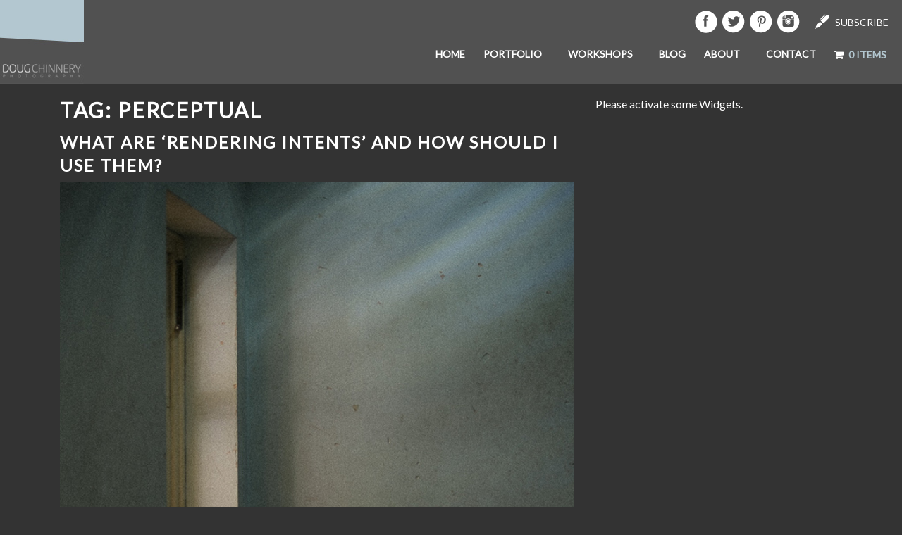

--- FILE ---
content_type: text/html; charset=UTF-8
request_url: http://www.dougchinnery.com/tag/perceptual/
body_size: 18266
content:
<!doctype html>

  <html class="no-js"  dir="ltr" lang="en-US" prefix="og: https://ogp.me/ns#">

	<head>
		<meta charset="utf-8">
		
		<!-- Force IE to use the latest rendering engine available -->
		<meta http-equiv="X-UA-Compatible" content="IE=edge">

		<!-- Mobile Meta -->
		<meta name="viewport" content="width=device-width, initial-scale=1.0">
		<meta class="foundation-mq">
		
		<!-- If Site Icon isn't set in customizer -->
		
		<link rel="pingback" href="http://www.dougchinnery.com/xmlrpc.php">
        <link href="https://fonts.googleapis.com/css?family=Lato" rel="stylesheet">

		<style type='text/css'>Default CSS Comment</style><title>perceptual | Doug Chinnery Photography</title>

		<!-- All in One SEO 4.9.3 - aioseo.com -->
	<meta name="robots" content="max-image-preview:large" />
	<link rel="canonical" href="http://www.dougchinnery.com/tag/perceptual/" />
	<meta name="generator" content="All in One SEO (AIOSEO) 4.9.3" />
		<script type="application/ld+json" class="aioseo-schema">
			{"@context":"https:\/\/schema.org","@graph":[{"@type":"BreadcrumbList","@id":"http:\/\/www.dougchinnery.com\/tag\/perceptual\/#breadcrumblist","itemListElement":[{"@type":"ListItem","@id":"http:\/\/www.dougchinnery.com#listItem","position":1,"name":"Home","item":"http:\/\/www.dougchinnery.com","nextItem":{"@type":"ListItem","@id":"http:\/\/www.dougchinnery.com\/tag\/perceptual\/#listItem","name":"perceptual"}},{"@type":"ListItem","@id":"http:\/\/www.dougchinnery.com\/tag\/perceptual\/#listItem","position":2,"name":"perceptual","previousItem":{"@type":"ListItem","@id":"http:\/\/www.dougchinnery.com#listItem","name":"Home"}}]},{"@type":"CollectionPage","@id":"http:\/\/www.dougchinnery.com\/tag\/perceptual\/#collectionpage","url":"http:\/\/www.dougchinnery.com\/tag\/perceptual\/","name":"perceptual | Doug Chinnery Photography","inLanguage":"en-US","isPartOf":{"@id":"http:\/\/www.dougchinnery.com\/#website"},"breadcrumb":{"@id":"http:\/\/www.dougchinnery.com\/tag\/perceptual\/#breadcrumblist"}},{"@type":"Organization","@id":"http:\/\/www.dougchinnery.com\/#organization","name":"Doug Chinnery Photographic Expressionism","description":"Doug Chinnery Photographic Expressionism, Writing & Printing","url":"http:\/\/www.dougchinnery.com\/","logo":{"@type":"ImageObject","url":"http:\/\/www.dougchinnery.com\/wp-content\/uploads\/2022\/10\/20110518-logo-main-twitter.jpg","@id":"http:\/\/www.dougchinnery.com\/tag\/perceptual\/#organizationLogo","width":112,"height":112},"image":{"@id":"http:\/\/www.dougchinnery.com\/tag\/perceptual\/#organizationLogo"},"sameAs":["https:\/\/www.facebook.com\/DougChinneryPhotographyWorkshops","https:\/\/www.twitter.com\/dougchinnery","https:\/\/instagram.com\/doug_chinnery","https:\/\/www.youtube.com\/channel\/UCDybfSpqjjyEWMdbGeAcEtQ","https:\/\/en.wikipedia.org\/wiki\/Doug_Chinnery"]},{"@type":"WebSite","@id":"http:\/\/www.dougchinnery.com\/#website","url":"http:\/\/www.dougchinnery.com\/","name":"Doug Chinnery Photography","description":"Doug Chinnery Photographic Expressionism, Writing & Printing","inLanguage":"en-US","publisher":{"@id":"http:\/\/www.dougchinnery.com\/#organization"}}]}
		</script>
		<!-- All in One SEO -->

<link rel='dns-prefetch' href='//www.dougchinnery.com' />
<link rel='dns-prefetch' href='//w.sharethis.com' />
<link rel="alternate" type="application/rss+xml" title="Doug Chinnery Photography &raquo; Feed" href="http://www.dougchinnery.com/feed/" />
<link rel="alternate" type="application/rss+xml" title="Doug Chinnery Photography &raquo; Comments Feed" href="http://www.dougchinnery.com/comments/feed/" />
<link rel="alternate" type="application/rss+xml" title="Doug Chinnery Photography &raquo; perceptual Tag Feed" href="http://www.dougchinnery.com/tag/perceptual/feed/" />
		<!-- This site uses the Google Analytics by MonsterInsights plugin v8.10.0 - Using Analytics tracking - https://www.monsterinsights.com/ -->
		<!-- Note: MonsterInsights is not currently configured on this site. The site owner needs to authenticate with Google Analytics in the MonsterInsights settings panel. -->
					<!-- No UA code set -->
				<!-- / Google Analytics by MonsterInsights -->
		<script type="text/javascript">
window._wpemojiSettings = {"baseUrl":"https:\/\/s.w.org\/images\/core\/emoji\/14.0.0\/72x72\/","ext":".png","svgUrl":"https:\/\/s.w.org\/images\/core\/emoji\/14.0.0\/svg\/","svgExt":".svg","source":{"concatemoji":"http:\/\/www.dougchinnery.com\/wp-includes\/js\/wp-emoji-release.min.js?ver=6.1.9"}};
/*! This file is auto-generated */
!function(e,a,t){var n,r,o,i=a.createElement("canvas"),p=i.getContext&&i.getContext("2d");function s(e,t){var a=String.fromCharCode,e=(p.clearRect(0,0,i.width,i.height),p.fillText(a.apply(this,e),0,0),i.toDataURL());return p.clearRect(0,0,i.width,i.height),p.fillText(a.apply(this,t),0,0),e===i.toDataURL()}function c(e){var t=a.createElement("script");t.src=e,t.defer=t.type="text/javascript",a.getElementsByTagName("head")[0].appendChild(t)}for(o=Array("flag","emoji"),t.supports={everything:!0,everythingExceptFlag:!0},r=0;r<o.length;r++)t.supports[o[r]]=function(e){if(p&&p.fillText)switch(p.textBaseline="top",p.font="600 32px Arial",e){case"flag":return s([127987,65039,8205,9895,65039],[127987,65039,8203,9895,65039])?!1:!s([55356,56826,55356,56819],[55356,56826,8203,55356,56819])&&!s([55356,57332,56128,56423,56128,56418,56128,56421,56128,56430,56128,56423,56128,56447],[55356,57332,8203,56128,56423,8203,56128,56418,8203,56128,56421,8203,56128,56430,8203,56128,56423,8203,56128,56447]);case"emoji":return!s([129777,127995,8205,129778,127999],[129777,127995,8203,129778,127999])}return!1}(o[r]),t.supports.everything=t.supports.everything&&t.supports[o[r]],"flag"!==o[r]&&(t.supports.everythingExceptFlag=t.supports.everythingExceptFlag&&t.supports[o[r]]);t.supports.everythingExceptFlag=t.supports.everythingExceptFlag&&!t.supports.flag,t.DOMReady=!1,t.readyCallback=function(){t.DOMReady=!0},t.supports.everything||(n=function(){t.readyCallback()},a.addEventListener?(a.addEventListener("DOMContentLoaded",n,!1),e.addEventListener("load",n,!1)):(e.attachEvent("onload",n),a.attachEvent("onreadystatechange",function(){"complete"===a.readyState&&t.readyCallback()})),(e=t.source||{}).concatemoji?c(e.concatemoji):e.wpemoji&&e.twemoji&&(c(e.twemoji),c(e.wpemoji)))}(window,document,window._wpemojiSettings);
</script>
<style type="text/css">
img.wp-smiley,
img.emoji {
	display: inline !important;
	border: none !important;
	box-shadow: none !important;
	height: 1em !important;
	width: 1em !important;
	margin: 0 0.07em !important;
	vertical-align: -0.1em !important;
	background: none !important;
	padding: 0 !important;
}
</style>
	<link rel='stylesheet' id='flick-css' href='http://www.dougchinnery.com/wp-content/plugins/mailchimp/assets/css/flick/flick.css?ver=1.6.1' type='text/css' media='all' />
<link rel='stylesheet' id='mailchimp_sf_main_css-css' href='http://www.dougchinnery.com/?mcsf_action=main_css&#038;ver=1.6.1' type='text/css' media='all' />
<link rel='stylesheet' id='srp-layout-stylesheet-css' href='http://www.dougchinnery.com/wp-content/plugins/special-recent-posts/css/layout.css?ver=6.1.9' type='text/css' media='all' />
<link rel='stylesheet' id='wp-block-library-css' href='http://www.dougchinnery.com/wp-includes/css/dist/block-library/style.min.css?ver=6.1.9' type='text/css' media='all' />
<link rel='stylesheet' id='aioseo/css/src/vue/standalone/blocks/table-of-contents/global.scss-css' href='http://www.dougchinnery.com/wp-content/plugins/all-in-one-seo-pack/dist/Lite/assets/css/table-of-contents/global.e90f6d47.css?ver=4.9.3' type='text/css' media='all' />
<link rel='stylesheet' id='wc-blocks-vendors-style-css' href='http://www.dougchinnery.com/wp-content/plugins/woocommerce/packages/woocommerce-blocks/build/wc-blocks-vendors-style.css?ver=8.3.3' type='text/css' media='all' />
<link rel='stylesheet' id='wc-blocks-style-css' href='http://www.dougchinnery.com/wp-content/plugins/woocommerce/packages/woocommerce-blocks/build/wc-blocks-style.css?ver=8.3.3' type='text/css' media='all' />
<link rel='stylesheet' id='edd-blocks-css' href='http://www.dougchinnery.com/wp-content/plugins/easy-digital-downloads/includes/blocks/assets/css/edd-blocks.css?ver=3.3.5.2' type='text/css' media='all' />
<link rel='stylesheet' id='wp-components-css' href='http://www.dougchinnery.com/wp-includes/css/dist/components/style.min.css?ver=6.1.9' type='text/css' media='all' />
<link rel='stylesheet' id='wp-block-editor-css' href='http://www.dougchinnery.com/wp-includes/css/dist/block-editor/style.min.css?ver=6.1.9' type='text/css' media='all' />
<link rel='stylesheet' id='wp-nux-css' href='http://www.dougchinnery.com/wp-includes/css/dist/nux/style.min.css?ver=6.1.9' type='text/css' media='all' />
<link rel='stylesheet' id='wp-reusable-blocks-css' href='http://www.dougchinnery.com/wp-includes/css/dist/reusable-blocks/style.min.css?ver=6.1.9' type='text/css' media='all' />
<link rel='stylesheet' id='wp-editor-css' href='http://www.dougchinnery.com/wp-includes/css/dist/editor/style.min.css?ver=6.1.9' type='text/css' media='all' />
<link rel='stylesheet' id='gumroad_block-cgb-style-css-css' href='http://www.dougchinnery.com/wp-content/plugins/gumroad/dist/blocks.style.build.css?ver=6.1.9' type='text/css' media='all' />
<link rel='stylesheet' id='classic-theme-styles-css' href='http://www.dougchinnery.com/wp-includes/css/classic-themes.min.css?ver=1' type='text/css' media='all' />
<style id='global-styles-inline-css' type='text/css'>
body{--wp--preset--color--black: #000000;--wp--preset--color--cyan-bluish-gray: #abb8c3;--wp--preset--color--white: #ffffff;--wp--preset--color--pale-pink: #f78da7;--wp--preset--color--vivid-red: #cf2e2e;--wp--preset--color--luminous-vivid-orange: #ff6900;--wp--preset--color--luminous-vivid-amber: #fcb900;--wp--preset--color--light-green-cyan: #7bdcb5;--wp--preset--color--vivid-green-cyan: #00d084;--wp--preset--color--pale-cyan-blue: #8ed1fc;--wp--preset--color--vivid-cyan-blue: #0693e3;--wp--preset--color--vivid-purple: #9b51e0;--wp--preset--gradient--vivid-cyan-blue-to-vivid-purple: linear-gradient(135deg,rgba(6,147,227,1) 0%,rgb(155,81,224) 100%);--wp--preset--gradient--light-green-cyan-to-vivid-green-cyan: linear-gradient(135deg,rgb(122,220,180) 0%,rgb(0,208,130) 100%);--wp--preset--gradient--luminous-vivid-amber-to-luminous-vivid-orange: linear-gradient(135deg,rgba(252,185,0,1) 0%,rgba(255,105,0,1) 100%);--wp--preset--gradient--luminous-vivid-orange-to-vivid-red: linear-gradient(135deg,rgba(255,105,0,1) 0%,rgb(207,46,46) 100%);--wp--preset--gradient--very-light-gray-to-cyan-bluish-gray: linear-gradient(135deg,rgb(238,238,238) 0%,rgb(169,184,195) 100%);--wp--preset--gradient--cool-to-warm-spectrum: linear-gradient(135deg,rgb(74,234,220) 0%,rgb(151,120,209) 20%,rgb(207,42,186) 40%,rgb(238,44,130) 60%,rgb(251,105,98) 80%,rgb(254,248,76) 100%);--wp--preset--gradient--blush-light-purple: linear-gradient(135deg,rgb(255,206,236) 0%,rgb(152,150,240) 100%);--wp--preset--gradient--blush-bordeaux: linear-gradient(135deg,rgb(254,205,165) 0%,rgb(254,45,45) 50%,rgb(107,0,62) 100%);--wp--preset--gradient--luminous-dusk: linear-gradient(135deg,rgb(255,203,112) 0%,rgb(199,81,192) 50%,rgb(65,88,208) 100%);--wp--preset--gradient--pale-ocean: linear-gradient(135deg,rgb(255,245,203) 0%,rgb(182,227,212) 50%,rgb(51,167,181) 100%);--wp--preset--gradient--electric-grass: linear-gradient(135deg,rgb(202,248,128) 0%,rgb(113,206,126) 100%);--wp--preset--gradient--midnight: linear-gradient(135deg,rgb(2,3,129) 0%,rgb(40,116,252) 100%);--wp--preset--duotone--dark-grayscale: url('#wp-duotone-dark-grayscale');--wp--preset--duotone--grayscale: url('#wp-duotone-grayscale');--wp--preset--duotone--purple-yellow: url('#wp-duotone-purple-yellow');--wp--preset--duotone--blue-red: url('#wp-duotone-blue-red');--wp--preset--duotone--midnight: url('#wp-duotone-midnight');--wp--preset--duotone--magenta-yellow: url('#wp-duotone-magenta-yellow');--wp--preset--duotone--purple-green: url('#wp-duotone-purple-green');--wp--preset--duotone--blue-orange: url('#wp-duotone-blue-orange');--wp--preset--font-size--small: 13px;--wp--preset--font-size--medium: 20px;--wp--preset--font-size--large: 36px;--wp--preset--font-size--x-large: 42px;}.has-black-color{color: var(--wp--preset--color--black) !important;}.has-cyan-bluish-gray-color{color: var(--wp--preset--color--cyan-bluish-gray) !important;}.has-white-color{color: var(--wp--preset--color--white) !important;}.has-pale-pink-color{color: var(--wp--preset--color--pale-pink) !important;}.has-vivid-red-color{color: var(--wp--preset--color--vivid-red) !important;}.has-luminous-vivid-orange-color{color: var(--wp--preset--color--luminous-vivid-orange) !important;}.has-luminous-vivid-amber-color{color: var(--wp--preset--color--luminous-vivid-amber) !important;}.has-light-green-cyan-color{color: var(--wp--preset--color--light-green-cyan) !important;}.has-vivid-green-cyan-color{color: var(--wp--preset--color--vivid-green-cyan) !important;}.has-pale-cyan-blue-color{color: var(--wp--preset--color--pale-cyan-blue) !important;}.has-vivid-cyan-blue-color{color: var(--wp--preset--color--vivid-cyan-blue) !important;}.has-vivid-purple-color{color: var(--wp--preset--color--vivid-purple) !important;}.has-black-background-color{background-color: var(--wp--preset--color--black) !important;}.has-cyan-bluish-gray-background-color{background-color: var(--wp--preset--color--cyan-bluish-gray) !important;}.has-white-background-color{background-color: var(--wp--preset--color--white) !important;}.has-pale-pink-background-color{background-color: var(--wp--preset--color--pale-pink) !important;}.has-vivid-red-background-color{background-color: var(--wp--preset--color--vivid-red) !important;}.has-luminous-vivid-orange-background-color{background-color: var(--wp--preset--color--luminous-vivid-orange) !important;}.has-luminous-vivid-amber-background-color{background-color: var(--wp--preset--color--luminous-vivid-amber) !important;}.has-light-green-cyan-background-color{background-color: var(--wp--preset--color--light-green-cyan) !important;}.has-vivid-green-cyan-background-color{background-color: var(--wp--preset--color--vivid-green-cyan) !important;}.has-pale-cyan-blue-background-color{background-color: var(--wp--preset--color--pale-cyan-blue) !important;}.has-vivid-cyan-blue-background-color{background-color: var(--wp--preset--color--vivid-cyan-blue) !important;}.has-vivid-purple-background-color{background-color: var(--wp--preset--color--vivid-purple) !important;}.has-black-border-color{border-color: var(--wp--preset--color--black) !important;}.has-cyan-bluish-gray-border-color{border-color: var(--wp--preset--color--cyan-bluish-gray) !important;}.has-white-border-color{border-color: var(--wp--preset--color--white) !important;}.has-pale-pink-border-color{border-color: var(--wp--preset--color--pale-pink) !important;}.has-vivid-red-border-color{border-color: var(--wp--preset--color--vivid-red) !important;}.has-luminous-vivid-orange-border-color{border-color: var(--wp--preset--color--luminous-vivid-orange) !important;}.has-luminous-vivid-amber-border-color{border-color: var(--wp--preset--color--luminous-vivid-amber) !important;}.has-light-green-cyan-border-color{border-color: var(--wp--preset--color--light-green-cyan) !important;}.has-vivid-green-cyan-border-color{border-color: var(--wp--preset--color--vivid-green-cyan) !important;}.has-pale-cyan-blue-border-color{border-color: var(--wp--preset--color--pale-cyan-blue) !important;}.has-vivid-cyan-blue-border-color{border-color: var(--wp--preset--color--vivid-cyan-blue) !important;}.has-vivid-purple-border-color{border-color: var(--wp--preset--color--vivid-purple) !important;}.has-vivid-cyan-blue-to-vivid-purple-gradient-background{background: var(--wp--preset--gradient--vivid-cyan-blue-to-vivid-purple) !important;}.has-light-green-cyan-to-vivid-green-cyan-gradient-background{background: var(--wp--preset--gradient--light-green-cyan-to-vivid-green-cyan) !important;}.has-luminous-vivid-amber-to-luminous-vivid-orange-gradient-background{background: var(--wp--preset--gradient--luminous-vivid-amber-to-luminous-vivid-orange) !important;}.has-luminous-vivid-orange-to-vivid-red-gradient-background{background: var(--wp--preset--gradient--luminous-vivid-orange-to-vivid-red) !important;}.has-very-light-gray-to-cyan-bluish-gray-gradient-background{background: var(--wp--preset--gradient--very-light-gray-to-cyan-bluish-gray) !important;}.has-cool-to-warm-spectrum-gradient-background{background: var(--wp--preset--gradient--cool-to-warm-spectrum) !important;}.has-blush-light-purple-gradient-background{background: var(--wp--preset--gradient--blush-light-purple) !important;}.has-blush-bordeaux-gradient-background{background: var(--wp--preset--gradient--blush-bordeaux) !important;}.has-luminous-dusk-gradient-background{background: var(--wp--preset--gradient--luminous-dusk) !important;}.has-pale-ocean-gradient-background{background: var(--wp--preset--gradient--pale-ocean) !important;}.has-electric-grass-gradient-background{background: var(--wp--preset--gradient--electric-grass) !important;}.has-midnight-gradient-background{background: var(--wp--preset--gradient--midnight) !important;}.has-small-font-size{font-size: var(--wp--preset--font-size--small) !important;}.has-medium-font-size{font-size: var(--wp--preset--font-size--medium) !important;}.has-large-font-size{font-size: var(--wp--preset--font-size--large) !important;}.has-x-large-font-size{font-size: var(--wp--preset--font-size--x-large) !important;}
.wp-block-navigation a:where(:not(.wp-element-button)){color: inherit;}
:where(.wp-block-columns.is-layout-flex){gap: 2em;}
.wp-block-pullquote{font-size: 1.5em;line-height: 1.6;}
</style>
<link rel='stylesheet' id='cptch_stylesheet-css' href='http://www.dougchinnery.com/wp-content/plugins/captcha/css/front_end_style.css?ver=6.1.9' type='text/css' media='all' />
<link rel='stylesheet' id='dashicons-css' href='http://www.dougchinnery.com/wp-includes/css/dashicons.min.css?ver=6.1.9' type='text/css' media='all' />
<link rel='stylesheet' id='cptch_desktop_style-css' href='http://www.dougchinnery.com/wp-content/plugins/captcha/css/desktop_style.css?ver=6.1.9' type='text/css' media='all' />
<link rel='stylesheet' id='contact-form-7-css' href='http://www.dougchinnery.com/wp-content/plugins/contact-form-7/includes/css/styles.css?ver=5.7.7' type='text/css' media='all' />
<link rel='stylesheet' id='wpmenucart-icons-css' href='http://www.dougchinnery.com/wp-content/plugins/woocommerce-menu-bar-cart/assets/css/wpmenucart-icons.min.css?ver=2.14.12' type='text/css' media='all' />
<style id='wpmenucart-icons-inline-css' type='text/css'>
@font-face{font-family:WPMenuCart;src:url(http://www.dougchinnery.com/wp-content/plugins/woocommerce-menu-bar-cart/assets/fonts/WPMenuCart.eot);src:url(http://www.dougchinnery.com/wp-content/plugins/woocommerce-menu-bar-cart/assets/fonts/WPMenuCart.eot?#iefix) format('embedded-opentype'),url(http://www.dougchinnery.com/wp-content/plugins/woocommerce-menu-bar-cart/assets/fonts/WPMenuCart.woff2) format('woff2'),url(http://www.dougchinnery.com/wp-content/plugins/woocommerce-menu-bar-cart/assets/fonts/WPMenuCart.woff) format('woff'),url(http://www.dougchinnery.com/wp-content/plugins/woocommerce-menu-bar-cart/assets/fonts/WPMenuCart.ttf) format('truetype'),url(http://www.dougchinnery.com/wp-content/plugins/woocommerce-menu-bar-cart/assets/fonts/WPMenuCart.svg#WPMenuCart) format('svg');font-weight:400;font-style:normal;font-display:swap}
</style>
<link rel='stylesheet' id='wpmenucart-css' href='http://www.dougchinnery.com/wp-content/plugins/woocommerce-menu-bar-cart/assets/css/wpmenucart-main.min.css?ver=2.14.12' type='text/css' media='all' />
<link rel='stylesheet' id='woocommerce-layout-css' href='http://www.dougchinnery.com/wp-content/plugins/woocommerce/assets/css/woocommerce-layout.css?ver=6.9.4' type='text/css' media='all' />
<link rel='stylesheet' id='woocommerce-smallscreen-css' href='http://www.dougchinnery.com/wp-content/plugins/woocommerce/assets/css/woocommerce-smallscreen.css?ver=6.9.4' type='text/css' media='only screen and (max-width: 768px)' />
<link rel='stylesheet' id='woocommerce-general-css' href='http://www.dougchinnery.com/wp-content/plugins/woocommerce/assets/css/woocommerce.css?ver=6.9.4' type='text/css' media='all' />
<style id='woocommerce-inline-inline-css' type='text/css'>
.woocommerce form .form-row .required { visibility: visible; }
</style>
<link rel='stylesheet' id='edd-styles-css' href='http://www.dougchinnery.com/wp-content/plugins/easy-digital-downloads/assets/css/edd.min.css?ver=3.3.5.2' type='text/css' media='all' />
<link rel='stylesheet' id='motion-ui-css-css' href='http://www.dougchinnery.com/wp-content/themes/JointsWP-CSS-master/vendor/motion-ui/dist/motion-ui.min.css?ver=6.1.9' type='text/css' media='all' />
<link rel='stylesheet' id='foundation-css-css' href='http://www.dougchinnery.com/wp-content/themes/JointsWP-CSS-master/vendor/foundation-sites/dist/css/foundation.min.css?ver=6.1.9' type='text/css' media='all' />
<link rel='stylesheet' id='site-css-css' href='http://www.dougchinnery.com/wp-content/themes/JointsWP-CSS-master/assets/css/style.css?ver=6.1.9' type='text/css' media='all' />
<!--n2css--><!--n2js--><script type='text/javascript' src='http://www.dougchinnery.com/wp-includes/js/jquery/jquery.min.js?ver=3.6.1' id='jquery-core-js'></script>
<script type='text/javascript' src='http://www.dougchinnery.com/wp-includes/js/jquery/jquery-migrate.min.js?ver=3.3.2' id='jquery-migrate-js'></script>
<script id='st_insights_js' type='text/javascript' src='http://w.sharethis.com/button/st_insights.js?publisher=4d48b7c5-0ae3-43d4-bfbe-3ff8c17a8ae6&#038;product=simpleshare&#038;ver=8.5.3' id='ssba-sharethis-js'></script>
<link rel="https://api.w.org/" href="http://www.dougchinnery.com/wp-json/" /><link rel="alternate" type="application/json" href="http://www.dougchinnery.com/wp-json/wp/v2/tags/505" /><script type="text/javascript">
	jQuery(function($) {
		$('.date-pick').each(function() {
			var format = $(this).data('format') || 'mm/dd/yyyy';
			format = format.replace(/yyyy/i, 'yy');
			$(this).datepicker({
				autoFocusNextInput: true,
				constrainInput: false,
				changeMonth: true,
				changeYear: true,
				beforeShow: function(input, inst) { $('#ui-datepicker-div').addClass('show'); },
				dateFormat: format.toLowerCase(),
			});
		});
		d = new Date();
		$('.birthdate-pick').each(function() {
			var format = $(this).data('format') || 'mm/dd';
			format = format.replace(/yyyy/i, 'yy');
			$(this).datepicker({
				autoFocusNextInput: true,
				constrainInput: false,
				changeMonth: true,
				changeYear: false,
				minDate: new Date(d.getFullYear(), 1-1, 1),
				maxDate: new Date(d.getFullYear(), 12-1, 31),
				beforeShow: function(input, inst) { $('#ui-datepicker-div').removeClass('show'); },
				dateFormat: format.toLowerCase(),
			});

		});

	});
</script>
<script type="text/javascript">
(function(url){
	if(/(?:Chrome\/26\.0\.1410\.63 Safari\/537\.31|WordfenceTestMonBot)/.test(navigator.userAgent)){ return; }
	var addEvent = function(evt, handler) {
		if (window.addEventListener) {
			document.addEventListener(evt, handler, false);
		} else if (window.attachEvent) {
			document.attachEvent('on' + evt, handler);
		}
	};
	var removeEvent = function(evt, handler) {
		if (window.removeEventListener) {
			document.removeEventListener(evt, handler, false);
		} else if (window.detachEvent) {
			document.detachEvent('on' + evt, handler);
		}
	};
	var evts = 'contextmenu dblclick drag dragend dragenter dragleave dragover dragstart drop keydown keypress keyup mousedown mousemove mouseout mouseover mouseup mousewheel scroll'.split(' ');
	var logHuman = function() {
		if (window.wfLogHumanRan) { return; }
		window.wfLogHumanRan = true;
		var wfscr = document.createElement('script');
		wfscr.type = 'text/javascript';
		wfscr.async = true;
		wfscr.src = url + '&r=' + Math.random();
		(document.getElementsByTagName('head')[0]||document.getElementsByTagName('body')[0]).appendChild(wfscr);
		for (var i = 0; i < evts.length; i++) {
			removeEvent(evts[i], logHuman);
		}
	};
	for (var i = 0; i < evts.length; i++) {
		addEvent(evts[i], logHuman);
	}
})('//www.dougchinnery.com/?wordfence_lh=1&hid=36C9B40D8627EF05001DA2C94E8A5794');
</script><meta name="generator" content="Easy Digital Downloads v3.3.5.2" />
	<noscript><style>.woocommerce-product-gallery{ opacity: 1 !important; }</style></noscript>
	<link rel="icon" href="http://www.dougchinnery.com/wp-content/uploads/2017/03/doug_chinnery_logo_512x512-38x38.jpg" sizes="32x32" />
<link rel="icon" href="http://www.dougchinnery.com/wp-content/uploads/2017/03/doug_chinnery_logo_512x512-215x215.jpg" sizes="192x192" />
<link rel="apple-touch-icon" href="http://www.dougchinnery.com/wp-content/uploads/2017/03/doug_chinnery_logo_512x512-215x215.jpg" />
<meta name="msapplication-TileImage" content="http://www.dougchinnery.com/wp-content/uploads/2017/03/doug_chinnery_logo_512x512-300x300.jpg" />

		<!-- Drop Google Analytics here -->
		<!-- end analytics -->
        <script src="http://www.dougchinnery.com/wp-content/themes/JointsWP-CSS-master/assets/js/classie.js"></script>
<script>
    function init() {
        window.addEventListener('scroll', function(e){
            var distanceY = window.pageYOffset || document.documentElement.scrollTop,
                shrinkOn = 300,
                header = document.querySelector("header");
            if (distanceY > shrinkOn) {
                classie.add(header,"smaller");
            } else {
                if (classie.has(header,"smaller")) {
                    classie.remove(header,"smaller");
                }
            }
        });
    }
    window.onload = init();
</script>
<script src='https://www.google.com/recaptcha/api.js'></script>
	</head>
	
	<!-- Uncomment this line if using the Off-Canvas Menu --> 
		
	<body class="archive tag tag-perceptual tag-505 theme-JointsWP-CSS-master woocommerce-no-js edd-js-none">

		<div class="off-canvas-wrapper">
							
			<div class="off-canvas position-right" id="off-canvas" data-off-canvas>
	<ul id="menu-main-menu" class="vertical menu" data-accordion-menu><li id="menu-item-6203" class="menu-item menu-item-type-post_type menu-item-object-page menu-item-home menu-item-6203"><a href="http://www.dougchinnery.com/">Home</a></li>
<li id="menu-item-6204" class="menu-item menu-item-type-post_type menu-item-object-page menu-item-has-children menu-item-6204"><a href="http://www.dougchinnery.com/galleries/">Portfolio</a>
<ul class="vertical menu">
	<li id="menu-item-12880" class="menu-item menu-item-type-post_type menu-item-object-page menu-item-12880"><a href="http://www.dougchinnery.com/postcards/">Postcards</a></li>
	<li id="menu-item-12895" class="menu-item menu-item-type-post_type menu-item-object-page menu-item-12895"><a href="http://www.dougchinnery.com/galleries/dark-ocean/">Dark Ocean</a></li>
	<li id="menu-item-12910" class="menu-item menu-item-type-post_type menu-item-object-page menu-item-12910"><a href="http://www.dougchinnery.com/galleries/elemental-etchings/">Elemental Etchings</a></li>
	<li id="menu-item-12786" class="menu-item menu-item-type-post_type menu-item-object-page menu-item-12786"><a href="http://www.dougchinnery.com/galleries/travels-in-india/">Travels in India</a></li>
	<li id="menu-item-12819" class="menu-item menu-item-type-post_type menu-item-object-page menu-item-12819"><a href="http://www.dougchinnery.com/galleries/a-window-facing-west/">A Window Facing West</a></li>
	<li id="menu-item-12736" class="menu-item menu-item-type-post_type menu-item-object-page menu-item-12736"><a href="http://www.dougchinnery.com/galleries/images-of-elsewhere/">Images of Elsewhere</a></li>
	<li id="menu-item-12596" class="menu-item menu-item-type-post_type menu-item-object-page menu-item-12596"><a href="http://www.dougchinnery.com/galleries/fenland-2/">Fenland</a></li>
	<li id="menu-item-12684" class="menu-item menu-item-type-post_type menu-item-object-page menu-item-12684"><a href="http://www.dougchinnery.com/galleries/walking-through-many-lives/">Walking Through Many Lives</a></li>
	<li id="menu-item-12638" class="menu-item menu-item-type-post_type menu-item-object-page menu-item-12638"><a href="http://www.dougchinnery.com/galleries/halcyon-sighs/">Halcyon Sighs</a></li>
	<li id="menu-item-12625" class="menu-item menu-item-type-post_type menu-item-object-page menu-item-12625"><a href="http://www.dougchinnery.com/galleries/edgelands/">Edgelands</a></li>
	<li id="menu-item-12648" class="menu-item menu-item-type-post_type menu-item-object-page menu-item-12648"><a href="http://www.dougchinnery.com/galleries/shoreline-songs/">Shoreline Songs</a></li>
	<li id="menu-item-12264" class="menu-item menu-item-type-post_type menu-item-object-page menu-item-12264"><a href="http://www.dougchinnery.com/galleries/dreams-of-tuscany/">Dreams of Tuscany</a></li>
	<li id="menu-item-12849" class="menu-item menu-item-type-post_type menu-item-object-page menu-item-12849"><a href="http://www.dougchinnery.com/galleries/shinrin-yoku/">Shinrin Yoku</a></li>
	<li id="menu-item-12861" class="menu-item menu-item-type-post_type menu-item-object-page menu-item-12861"><a href="http://www.dougchinnery.com/galleries/quiet-horizons/">Quiet Horizons</a></li>
	<li id="menu-item-12228" class="menu-item menu-item-type-post_type menu-item-object-page menu-item-12228"><a href="http://www.dougchinnery.com/galleries/tales-of-winter/">Tales of Winter</a></li>
	<li id="menu-item-12341" class="menu-item menu-item-type-post_type menu-item-object-page menu-item-12341"><a href="http://www.dougchinnery.com/galleries/sketches-unbegun/">Sketches Unbegun</a></li>
</ul>
</li>
<li id="menu-item-6205" class="menu-item menu-item-type-post_type menu-item-object-page menu-item-has-children menu-item-6205"><a href="http://www.dougchinnery.com/workshops/">Workshops</a>
<ul class="vertical menu">
	<li id="menu-item-8441" class="menu-item menu-item-type-post_type menu-item-object-page menu-item-8441"><a href="http://www.dougchinnery.com/workshops/">Workshop Listing</a></li>
	<li id="menu-item-6226" class="menu-item menu-item-type-post_type menu-item-object-page menu-item-6226"><a href="http://www.dougchinnery.com/workshops/one-to-ones/">One-to-One’s</a></li>
	<li id="menu-item-7120" class="menu-item menu-item-type-post_type menu-item-object-page menu-item-7120"><a href="http://www.dougchinnery.com/workshops/testimonials/">Testimonials</a></li>
	<li id="menu-item-6237" class="menu-item menu-item-type-post_type menu-item-object-page menu-item-has-children menu-item-6237"><a href="http://www.dougchinnery.com/workshops/terms-conditions/">Terms &#038; Conditions</a>
	<ul class="vertical menu">
		<li id="menu-item-6238" class="menu-item menu-item-type-post_type menu-item-object-page menu-item-6238"><a href="http://www.dougchinnery.com/workshops/privacy-policy-legal-disclaimer/">Privacy Policy &#038; Legal Disclaimer</a></li>
	</ul>
</li>
</ul>
</li>
<li id="menu-item-6206" class="menu-item menu-item-type-post_type menu-item-object-page current_page_parent menu-item-6206"><a href="http://www.dougchinnery.com/blog/">Blog</a></li>
<li id="menu-item-6207" class="menu-item menu-item-type-post_type menu-item-object-page menu-item-has-children menu-item-6207"><a href="http://www.dougchinnery.com/about/">About</a>
<ul class="vertical menu">
	<li id="menu-item-6242" class="menu-item menu-item-type-post_type menu-item-object-page menu-item-6242"><a href="http://www.dougchinnery.com/about/inspiration/">Inspiration</a></li>
	<li id="menu-item-6243" class="menu-item menu-item-type-post_type menu-item-object-page menu-item-6243"><a href="http://www.dougchinnery.com/about/environmental-policy/">Environmental Policy</a></li>
	<li id="menu-item-10171" class="menu-item menu-item-type-post_type menu-item-object-page menu-item-10171"><a href="http://www.dougchinnery.com/about/privacy-policy/">Privacy Policy</a></li>
	<li id="menu-item-6244" class="menu-item menu-item-type-post_type menu-item-object-page menu-item-6244"><a href="http://www.dougchinnery.com/about/copyright/">Copyright</a></li>
</ul>
</li>
<li id="menu-item-7607" class="menu-item menu-item-type-post_type menu-item-object-page menu-item-7607"><a href="http://www.dougchinnery.com/contact/">Contact</a></li>
<li class="menu-item menu-item-type-post_type menu-item-object-page wpmenucartli wpmenucart-display-standard menu-item" id="wpmenucartli"><a class="wpmenucart-contents empty-wpmenucart-visible" href="http://www.dougchinnery.com" title="Start shopping"><i class="wpmenucart-icon-shopping-cart-0" role="img" aria-label="Cart"></i><span class="cartcontents">0 items</span></a></li></ul></div>			
			<div class="off-canvas-content" data-off-canvas-content>
				
				<header class="header" role="banner">
                <h1 id="logo"><img src="http://www.dougchinnery.com/wp-content/themes/JointsWP-CSS-master/assets/images/doug_chinnery_logo_nav.jpg" />
        </h1>
                <div class="social"><a href="https://www.facebook.com/DougChinneryPhotographyWorkshops/" target="_blank" class="facebook"></a><a href="https://twitter.com/dougchinnery?lang=en" target="_blank" class="twitter"></a><a href="https://uk.pinterest.com/dougchinnery/" target="_blank" class="pinterest"></a><a href="https://www.instagram.com/doug_chinnery/" target="_blank" class="instagram"></a><a href="http://www.dougchinnery.com/about/#subscribe" class="subscribe"> SUBSCRIBE</a><!--<a href="#" class="cart_hdr"></a>--></div>
						
					 <!-- This navs will be applied to the topbar, above all content 
						  To see additional nav styles, visit the /parts directory -->
					 <!-- By default, this menu will use off-canvas for small
	 and a topbar for medium-up -->

<div class="top-bar" id="top-bar-menu">
	<div class="top-bar-left float-left">
		<ul class="menu">
			<li><a href="http://www.dougchinnery.com">Doug Chinnery Photography</a></li>
		</ul>
	</div>
	<div class="top-bar-right show-for-medium">
		<ul id="menu-main-menu-1" class="vertical medium-horizontal menu" data-responsive-menu="accordion medium-dropdown"  data-close-on-click-inside="false"><li class="menu-item menu-item-type-post_type menu-item-object-page menu-item-home menu-item-6203"><a href="http://www.dougchinnery.com/">Home</a></li>
<li class="menu-item menu-item-type-post_type menu-item-object-page menu-item-has-children menu-item-6204"><a href="http://www.dougchinnery.com/galleries/">Portfolio</a>
<ul class="menu">
	<li class="menu-item menu-item-type-post_type menu-item-object-page menu-item-12880"><a href="http://www.dougchinnery.com/postcards/">Postcards</a></li>
	<li class="menu-item menu-item-type-post_type menu-item-object-page menu-item-12895"><a href="http://www.dougchinnery.com/galleries/dark-ocean/">Dark Ocean</a></li>
	<li class="menu-item menu-item-type-post_type menu-item-object-page menu-item-12910"><a href="http://www.dougchinnery.com/galleries/elemental-etchings/">Elemental Etchings</a></li>
	<li class="menu-item menu-item-type-post_type menu-item-object-page menu-item-12786"><a href="http://www.dougchinnery.com/galleries/travels-in-india/">Travels in India</a></li>
	<li class="menu-item menu-item-type-post_type menu-item-object-page menu-item-12819"><a href="http://www.dougchinnery.com/galleries/a-window-facing-west/">A Window Facing West</a></li>
	<li class="menu-item menu-item-type-post_type menu-item-object-page menu-item-12736"><a href="http://www.dougchinnery.com/galleries/images-of-elsewhere/">Images of Elsewhere</a></li>
	<li class="menu-item menu-item-type-post_type menu-item-object-page menu-item-12596"><a href="http://www.dougchinnery.com/galleries/fenland-2/">Fenland</a></li>
	<li class="menu-item menu-item-type-post_type menu-item-object-page menu-item-12684"><a href="http://www.dougchinnery.com/galleries/walking-through-many-lives/">Walking Through Many Lives</a></li>
	<li class="menu-item menu-item-type-post_type menu-item-object-page menu-item-12638"><a href="http://www.dougchinnery.com/galleries/halcyon-sighs/">Halcyon Sighs</a></li>
	<li class="menu-item menu-item-type-post_type menu-item-object-page menu-item-12625"><a href="http://www.dougchinnery.com/galleries/edgelands/">Edgelands</a></li>
	<li class="menu-item menu-item-type-post_type menu-item-object-page menu-item-12648"><a href="http://www.dougchinnery.com/galleries/shoreline-songs/">Shoreline Songs</a></li>
	<li class="menu-item menu-item-type-post_type menu-item-object-page menu-item-12264"><a href="http://www.dougchinnery.com/galleries/dreams-of-tuscany/">Dreams of Tuscany</a></li>
	<li class="menu-item menu-item-type-post_type menu-item-object-page menu-item-12849"><a href="http://www.dougchinnery.com/galleries/shinrin-yoku/">Shinrin Yoku</a></li>
	<li class="menu-item menu-item-type-post_type menu-item-object-page menu-item-12861"><a href="http://www.dougchinnery.com/galleries/quiet-horizons/">Quiet Horizons</a></li>
	<li class="menu-item menu-item-type-post_type menu-item-object-page menu-item-12228"><a href="http://www.dougchinnery.com/galleries/tales-of-winter/">Tales of Winter</a></li>
	<li class="menu-item menu-item-type-post_type menu-item-object-page menu-item-12341"><a href="http://www.dougchinnery.com/galleries/sketches-unbegun/">Sketches Unbegun</a></li>
</ul>
</li>
<li class="menu-item menu-item-type-post_type menu-item-object-page menu-item-has-children menu-item-6205"><a href="http://www.dougchinnery.com/workshops/">Workshops</a>
<ul class="menu">
	<li class="menu-item menu-item-type-post_type menu-item-object-page menu-item-8441"><a href="http://www.dougchinnery.com/workshops/">Workshop Listing</a></li>
	<li class="menu-item menu-item-type-post_type menu-item-object-page menu-item-6226"><a href="http://www.dougchinnery.com/workshops/one-to-ones/">One-to-One’s</a></li>
	<li class="menu-item menu-item-type-post_type menu-item-object-page menu-item-7120"><a href="http://www.dougchinnery.com/workshops/testimonials/">Testimonials</a></li>
	<li class="menu-item menu-item-type-post_type menu-item-object-page menu-item-has-children menu-item-6237"><a href="http://www.dougchinnery.com/workshops/terms-conditions/">Terms &#038; Conditions</a>
	<ul class="menu">
		<li class="menu-item menu-item-type-post_type menu-item-object-page menu-item-6238"><a href="http://www.dougchinnery.com/workshops/privacy-policy-legal-disclaimer/">Privacy Policy &#038; Legal Disclaimer</a></li>
	</ul>
</li>
</ul>
</li>
<li class="menu-item menu-item-type-post_type menu-item-object-page current_page_parent menu-item-6206"><a href="http://www.dougchinnery.com/blog/">Blog</a></li>
<li class="menu-item menu-item-type-post_type menu-item-object-page menu-item-has-children menu-item-6207"><a href="http://www.dougchinnery.com/about/">About</a>
<ul class="menu">
	<li class="menu-item menu-item-type-post_type menu-item-object-page menu-item-6242"><a href="http://www.dougchinnery.com/about/inspiration/">Inspiration</a></li>
	<li class="menu-item menu-item-type-post_type menu-item-object-page menu-item-6243"><a href="http://www.dougchinnery.com/about/environmental-policy/">Environmental Policy</a></li>
	<li class="menu-item menu-item-type-post_type menu-item-object-page menu-item-10171"><a href="http://www.dougchinnery.com/about/privacy-policy/">Privacy Policy</a></li>
	<li class="menu-item menu-item-type-post_type menu-item-object-page menu-item-6244"><a href="http://www.dougchinnery.com/about/copyright/">Copyright</a></li>
</ul>
</li>
<li class="menu-item menu-item-type-post_type menu-item-object-page menu-item-7607"><a href="http://www.dougchinnery.com/contact/">Contact</a></li>
<li class="menu-item menu-item-type-post_type menu-item-object-page wpmenucartli wpmenucart-display-standard menu-item" id="wpmenucartli"><a class="wpmenucart-contents empty-wpmenucart-visible" href="http://www.dougchinnery.com" title="Start shopping"><i class="wpmenucart-icon-shopping-cart-0" role="img" aria-label="Cart"></i><span class="cartcontents">0 items</span></a></li></ul>	
	</div>
	<div class="top-bar-right float-right show-for-small-only">
    <ul class="menu">
			<!-- <li><button class="menu-icon" type="button" data-toggle="off-canvas"></button></li> -->
			<li><a data-toggle="off-canvas">Menu</a></li>
		</ul>
	</div>
</div>	 	
				</header> <!-- end .header -->			
	<div id="content">
	
		<div id="inner-content" class="row">
		
		    <main id="main" class="large-8 medium-8 columns" role="main">
			    
		    	<header>
		    		<h1 class="page-title">Tag: <span>perceptual</span></h1>
							    	</header>
		
		    				 
					<!-- To see additional archive styles, visit the /parts directory -->
					<article id="post-5680" class="post-5680 post type-post status-publish format-standard has-post-thumbnail hentry category-photography-tips category-software-tips tag-adobe-rgb tag-chinnery tag-colormetric tag-gamut tag-icc tag-lightroom tag-perceptual tag-photographs tag-photoshop tag-print tag-profiles tag-prophoto-rgb tag-relative tag-rendering-intent tag-srgb" role="article">					
	<header class="article-header">
		<h2><a href="http://www.dougchinnery.com/what-are-rendering-intents-and-how-should-i-use-them/" rel="bookmark" title="What Are &#8216;Rendering Intents&#8217; and How Should I Use Them?">What Are &#8216;Rendering Intents&#8217; and How Should I Use Them?</a></h2>
		<p class="byline">
	Posted on August 13, 2014 by <a href="http://www.dougchinnery.com/author/dougchinnery/" title="Posts by dougchinnery" rel="author">dougchinnery</a>  - <a href="http://www.dougchinnery.com/category/photography-tips/" rel="category tag">Photography Tips</a>, <a href="http://www.dougchinnery.com/category/software-tips/" rel="category tag">Software Tips</a></p>		</header> <!-- end article header -->
					
	<section class="entry-content" itemprop="articleBody">
		<a href="http://www.dougchinnery.com/what-are-rendering-intents-and-how-should-i-use-them/"><img width="800" height="600" src="http://www.dougchinnery.com/wp-content/uploads/2014/08/rendering_thumb.jpg" class="attachment-full size-full wp-post-image" alt="Rendering Intents" decoding="async" srcset="http://www.dougchinnery.com/wp-content/uploads/2014/08/rendering_thumb.jpg 800w, http://www.dougchinnery.com/wp-content/uploads/2014/08/rendering_thumb-600x450.jpg 600w, http://www.dougchinnery.com/wp-content/uploads/2014/08/rendering_thumb-300x225.jpg 300w, http://www.dougchinnery.com/wp-content/uploads/2014/08/rendering_thumb-768x576.jpg 768w" sizes="(max-width: 800px) 100vw, 800px" /></a>
		<p><a href="http://www.dougchinnery.com/wp-content/uploads/2014/08/20140802-_DSF9224.jpg"><img decoding="async" loading="lazy" src="http://www.dougchinnery.com/wp-content/uploads/2014/08/20140802-_DSF9224.jpg" alt="" title="20140802-_DSF9224" width="600" height="750" class="aligncenter size-full wp-image-5681" srcset="http://www.dougchinnery.com/wp-content/uploads/2014/08/20140802-_DSF9224.jpg 600w, http://www.dougchinnery.com/wp-content/uploads/2014/08/20140802-_DSF9224-240x300.jpg 240w, http://www.dougchinnery.com/wp-content/uploads/2014/08/20140802-_DSF9224-118x148.jpg 118w, http://www.dougchinnery.com/wp-content/uploads/2014/08/20140802-_DSF9224-24x31.jpg 24w, http://www.dougchinnery.com/wp-content/uploads/2014/08/20140802-_DSF9224-30x38.jpg 30w, http://www.dougchinnery.com/wp-content/uploads/2014/08/20140802-_DSF9224-172x215.jpg 172w" sizes="(max-width: 600px) 100vw, 600px" /></a></p>
<p>I don&#8217;t know about you, but I love to print my favourite images. It seems such a shame that so many images today lie unseen on hard drives, when really an image is not fully realised until it is printed. There is just something about holding a well made print in the hand which brings out the full beauty of an image.</p>
<p>For many, though, printing is a bit of a dark art and there is much confusion about ICC profiles, paper profiles, gamuts and such like that can be daunting. One area that seems to cause confusion and is not well understood by many is &#8216;rendering intents&#8217;.</p>
<p>Before I begin, a disclaimer. I am not a colour scientist, not do I claim to be a world expert on colour management. My understanding is based on my own learning. I am sure there may well be much more to what I explain below and so if you are an expert, please feel free to add some comments below the post to add to (or correct) what I have said. I am keen to learn!</p>
<p>Rendering intents is a system built into ICC profiles that we see in print dialogues and we are asked to make a decision about which one to use. There are four main rendering intents and, in reality, only two are of real interest to us as photographers. </p>
<p>The usual advice we are given is to &#8216;try both and see which you prefer&#8217; (I have even said this myself), but it is not really a very satisfactory way of working. Much better to understand what they are and what they do, then we can make a well informed decision and understand what effect they will have on the results.</p>
<p>Firstly, its important to say, we are dealing with the fine tuning of colour management here. Often you can print an image using both of the main rendering intents and it is hard for us to see any difference between them. At other times, though, it can make a huge difference to how our final print will look.</p>
<p>So what are they? As I mentioned, they are built in to ICC profiles. These profiles are the way different devices (cameras, computers and printers for example) communicate the colour (Hue, saturation and luminance) of each pixel an image to each other in an effort to maintain colour consistency. </p>
<p>Rendering intents are there for those situations when we have pixels of certain colours in our image which go beyond the capabilities of the ICC colour space we are working in. Briefly, colour spaces are, for example, sRGB or Adobe RGB, and each space is used for a different purpose. sRGB is the space used for monitors and &#8216;the internet&#8217;, for example, it is a smaller colour space than Adobe RGB, capable of displaying far fewer shades of colour. The range of colours a profile can display is galled its &#8216;Gamut&#8217;.</p>
<p>So situations arise where, if your image has a wide range of colours which exceeds those of the colour space you are printing in or exporting to (say, to upload an image to your website) then the profile needs a &#8216;map&#8217;. This map tells it what colours to swap the colours it can&#8217;t reproduce for. So, if you have been working in Adobe RGB (or ProPhoto RGB) and now are about to upload an image to your website which requires the file to be converted to sRGB so that it displays properly on the (uncalibrated) monitors of your websites visitors from all over the world, the profile needs to know how to handle these &#8216;out of gamut&#8217; colours. You might have a green which displays fine in Adobe RGB but isn&#8217;t available in sRGB and so the profile asks you to choose a &#8216;rendering intent&#8217;. This is the map which tells it, when it sees this particular shade of green that it can&#8217;t display then change it to this other shade of green which it can show.</p>
<p>Its a bit like having a recipe book for Indian food. It might show a list of rare spices but, knowing they may not be available in your country, it says &#8216;if spice X is unavailable, then spice Y will do nicely&#8217;.</p>
<p>Its this &#8216;nicely&#8217; bit that causes the issue.</p>
<p>Each rendering intent is a different type of map, a different way of substituting one colour for another, and like spices in a curry &#8211; we all have our own tastes. Some like them hot, others aromatic and so the substitute choice can be critical. So to make the right choice for us we need to understand how each rendering intent is programmed and how it is likely to affect the results in our images, especially prints or images uploaded to the web.</p>
<p>No rendering intent will be perfect and you can&#8217;t really say that one is ideal to use all the time. This is because each is a compromise and will affect the colours in our image differently. Depending on the image and our goals for that image, we need to choose the right intent, or map.</p>
<p>So what are they and what does each one do;</p>
<p>1. Perceptual Intent &#8211; This can compress or expand the full gamut of colours in the source profile in order to make them fit into the destination profile. What on earth does that mean in reality? Perceptual intent is designed to maintain the relationships between colours and often gives a more natural look to the final image. It should be noted that this can mean that it also alters colours which are in the destination profiles gamut already (so they don&#8217;t actually NEED to change). It does this to maintain the balance between all the colours in the image and to keep everything looking natural.</p>
<p>It should also be noted that each companies perceptual intent mapping in its own ICC profiles are unique to that company, so the same image put through different company profiles using this intent can produce quite different results.</p>
<p>Perceptual Intent, then, is often the best one to use if both saturation and the relationship between colours is of primary concern to us. </p>
<p>2.The second and other most common intent (indeed Adobe Lightroom ONLY allows a choice between Perceptual and Relative Colourmetric intents) is Relative Colourmetric Intent. This does not allow colours which are in gamut in the destination profile to be changed, they must stay unaltered. It only alters out of gamut colours. Additionally, it only alters these just enough to bring them in to gamut so the relationship between colours in our images change. (Most natural colours which have not been enhanced or played with too much in software, will fit into the gamut of inkjet printers &#8211; it is mainly colours which we have enhanced which cause issues).</p>
<p>This rendering intent does not reduce saturation, whereas Perceptual intent can. However, this intent can drastically alter the way an image looks to our eyes as regards the way the colours relate to each other.</p>
<p>Relative Intent is often the best to use if tonal relationships are more important to us in the image then the exact colours, and certainly in black and white printing this is probably the case.</p>
<p>(if you are making a big jump, from ProPhoto to sRGB profiles then, even if the profile offers you two choices of rendering intent, in actual fact it will only use Relative Colourmetric to do the mapping of out of gamut colours).</p>
<p><a href="http://www.dougchinnery.com/wp-content/uploads/2014/08/Gamut_Clipping_vs_Compression2.jpg"><img decoding="async" loading="lazy" src="http://www.dougchinnery.com/wp-content/uploads/2014/08/Gamut_Clipping_vs_Compression2.jpg" alt="" title="Gamut_Clipping_vs_Compression" width="600" height="328" class="aligncenter size-full wp-image-5687" srcset="http://www.dougchinnery.com/wp-content/uploads/2014/08/Gamut_Clipping_vs_Compression2.jpg 600w, http://www.dougchinnery.com/wp-content/uploads/2014/08/Gamut_Clipping_vs_Compression2-300x164.jpg 300w, http://www.dougchinnery.com/wp-content/uploads/2014/08/Gamut_Clipping_vs_Compression2-148x80.jpg 148w, http://www.dougchinnery.com/wp-content/uploads/2014/08/Gamut_Clipping_vs_Compression2-31x16.jpg 31w, http://www.dougchinnery.com/wp-content/uploads/2014/08/Gamut_Clipping_vs_Compression2-38x20.jpg 38w, http://www.dougchinnery.com/wp-content/uploads/2014/08/Gamut_Clipping_vs_Compression2-393x215.jpg 393w" sizes="(max-width: 600px) 100vw, 600px" /></a></p>
<p>In the illustration above you can see an approximation of what is happening with each rendering intent. The white dots are the colours in the original image profile which are out of gamut in the destination profile. The lines lead from them showing how each is mapped into the new profile resulting in the destination colour at the black dot. In the left illustration we can see the Perceptual Intent at work. Notice how the colours all maintain their relationships to each other (spacings) for a natural look. In the right hand image we see the effect of Relative Intent mapping the colours. They are only pulled as far as each needs to be pulled to just get them in gamut and this alters how they look in relationship to each other.</p>
<p>It might seem from this that Perceptual is the logical choice in all situations, but it isn&#8217;t. Sometimes Relative does a more effective job, especially where tonality is more important.</p>
<p>The other two intents which are of less interest to us are</p>
<p>3.Saturation Intent &#8211; This is designed to give priority, as you would expect, to saturation of colour but in doing so, to get colours into a new gamut, will sacrifice hue and lightness of colours. It is of most use in technical printing when hue and lightness are not really important, but when saturation is, such as when printing mathematical charts and graphs.</p>
<p>4. Absolute Colourmetric Rendering Intent &#8211; This is a tricky one to describe but bases its calculations on the white point. It is used, for example, when converting to CMYK for images to be printed on papers which are below bright white (maybe a bit yellowy) and so it can show the effect of this on colours. Not generally something we, as photographers, have to worry about. But it is something that graphic designers and printers lay awake at night worrying about.</p>
<p>After all this is said, the only real way to know which is best for a particular image is to soft proof it in both relative and perceptual intents and choose the one we prefer for that image. In some cases the difference will be hard to see, in others it will be huge.</p>
<p>I hope this helps you understand a bit more about rendering intents and the need for us to focus on perceptual and relative intents in our work as photographers.</p>
<p>Remember &#8211; Perceptual is all about maintaining colour balance and saturation (and I think you will find in most colour photography this is the one you will find works best as it keeps your image as close to how you intended it to look as possible in most cases). Relative is more focused on tonal relationships and so will probably be your choice when printing in black and white or when printing in colour when the tones are more important than the exact shades.</p>
<p>(P.S. I will to be running another Print Masterclass workshop with master printer Jack Lowe in the New Year. These run over two days with Jack and I helping you to really understand and master colour management, soft proofing and printing. Jack has been a printer for over 15 years and is recognised world-wide as a master of his trade, used by many artists and professional fine art photographers for printing their work for exhibitions and portfolios. If you would like to join the no obligation shortlist, please just <a href="mailto:dougchinnery@me.com" target="_blank">CLICK HERE</a> to email me and I will add you to the list.)</p>
	</section> <!-- end article section -->
						
	<!--<footer class="article-footer">
    	<p class="tags"></p>
	</footer> --> <!-- end article footer -->				    						
</article> <!-- end article -->				    
					

										
						
			</main> <!-- end #main -->
	
			<div id="sidebar1" class="sidebar large-4 medium-4 columns" role="complementary">

	
	<!-- This content shows up if there are no widgets defined in the backend. -->
						
	<div class="alert help">
		<p>Please activate some Widgets.</p>
	</div>

	
</div>	    
	    </div> <!-- end #inner-content -->
	    
	</div> <!-- end #content -->

				<footer class="footer" role="contentinfo">
					<div id="inner-footer" class="row">
						<div class="large-12 medium-12 columns">
							<nav role="navigation">
	    							    					</nav>
	    				</div>
						<div class="large-12 medium-12 columns formfooter">
                        <div class="large-4 medium-4 columns">
						<div class="source-org copyright homecopyright"><a href="http://www.dougchinnery.com/galleries/">Portfolio</a><br/>
																	<a href="http://www.dougchinnery.com/workshops/">Workshops</a><br/>
																	<a href="http://www.dougchinnery.com/blog/">Blog</a><br/>
																	<a href="http://www.dougchinnery.com/about/">About</a><br/>
																	<a href="http://www.dougchinnery.com/contact/">Contact</a><br/>
																	<a href="http://www.dougchinnery.com/webinars/">Downloads</a></p></div>
</div>
							<div class="large-8 medium-8 columns right"><p class="source-org copyright"><a href="http://www.dougchinnery.com/wp-content/themes/JointsWP-CSS-master"><img src="http://www.dougchinnery.com/wp-content/themes/JointsWP-CSS-master/assets/images/doug_chinnery_logo_nav.jpg" /></a></p>
<p class="source-org copyright">
&copy; 2026 Doug Chinnery Photography – All rights reserved.<br/> 
No use whatsoever of any text or images on this site without the written permission of the copyright holder.</p></div>
						</div>
                        
					</div> <!-- end #inner-footer -->
                    
				</footer> <!-- end .footer -->
                <div class="basefooter">
                    <div class="formfooter">
							<div class="large-4 medium-4 columns gsd"><a href="http://www.giantsquiddesign.net" target="_blank">site by Giant Squid Design</a><!--<img src="/assets/images/light_land_logo_footer.jpg" />--></div>
                            <div class="large-4 medium-4 columns gsd"></div>
                            <div class="large-4 medium-4 columns right"><img src="http://www.dougchinnery.com/wp-content/themes/JointsWP-CSS-master/assets/images/fotospeed_logo_footer.jpg" /></div>
                            </div><!-- end .formfooter -->
						</div><!-- end .basefooter -->
			</div>  <!-- end .main-content -->
		</div> <!-- end .off-canvas-wrapper -->
			<style>.edd-js-none .edd-has-js, .edd-js .edd-no-js, body.edd-js input.edd-no-js { display: none; }</style>
	<script>/* <![CDATA[ */(function(){var c = document.body.classList;c.remove('edd-js-none');c.add('edd-js');})();/* ]]> */</script>
	            <script type="text/javascript">
			            		var wcff_date_picker_meta = [];
            		var wcff_color_picker_meta = [];
            		var wcff_fields_rules_meta = [];
            		var wcff_pricing_rules_meta = [];
            	</script>
        		<script type="text/javascript">
		(function () {
			var c = document.body.className;
			c = c.replace(/woocommerce-no-js/, 'woocommerce-js');
			document.body.className = c;
		})();
	</script>
	<script type='text/javascript' src='http://www.dougchinnery.com/wp-includes/js/jquery/jquery.form.min.js?ver=4.3.0' id='jquery-form-js'></script>
<script type='text/javascript' id='mailchimp_sf_main_js-js-extra'>
/* <![CDATA[ */
var mailchimpSF = {"ajax_url":"http:\/\/www.dougchinnery.com\/"};
/* ]]> */
</script>
<script type='text/javascript' src='http://www.dougchinnery.com/wp-content/plugins/mailchimp/assets/js/mailchimp.js?ver=1.6.1' id='mailchimp_sf_main_js-js'></script>
<script type='text/javascript' src='http://www.dougchinnery.com/wp-includes/js/jquery/ui/core.min.js?ver=1.13.2' id='jquery-ui-core-js'></script>
<script type='text/javascript' src='http://www.dougchinnery.com/wp-includes/js/jquery/ui/datepicker.min.js?ver=1.13.2' id='jquery-ui-datepicker-js'></script>
<script type='text/javascript' id='jquery-ui-datepicker-js-after'>
jQuery(function(jQuery){jQuery.datepicker.setDefaults({"closeText":"Close","currentText":"Today","monthNames":["January","February","March","April","May","June","July","August","September","October","November","December"],"monthNamesShort":["Jan","Feb","Mar","Apr","May","Jun","Jul","Aug","Sep","Oct","Nov","Dec"],"nextText":"Next","prevText":"Previous","dayNames":["Sunday","Monday","Tuesday","Wednesday","Thursday","Friday","Saturday"],"dayNamesShort":["Sun","Mon","Tue","Wed","Thu","Fri","Sat"],"dayNamesMin":["S","M","T","W","T","F","S"],"dateFormat":"MM d, yy","firstDay":1,"isRTL":false});});
</script>
<script type='text/javascript' src='http://www.dougchinnery.com/wp-content/plugins/contact-form-7/includes/swv/js/index.js?ver=5.7.7' id='swv-js'></script>
<script type='text/javascript' id='contact-form-7-js-extra'>
/* <![CDATA[ */
var wpcf7 = {"api":{"root":"http:\/\/www.dougchinnery.com\/wp-json\/","namespace":"contact-form-7\/v1"}};
/* ]]> */
</script>
<script type='text/javascript' src='http://www.dougchinnery.com/wp-content/plugins/contact-form-7/includes/js/index.js?ver=5.7.7' id='contact-form-7-js'></script>
<script type='text/javascript' src='http://www.dougchinnery.com/wp-content/plugins/simple-share-buttons-adder/js/ssba.js?ver=1758750996' id='simple-share-buttons-adder-ssba-js'></script>
<script type='text/javascript' id='simple-share-buttons-adder-ssba-js-after'>
Main.boot( [] );
</script>
<script type='text/javascript' src='http://www.dougchinnery.com/wp-content/plugins/woocommerce/assets/js/jquery-blockui/jquery.blockUI.min.js?ver=2.7.0-wc.6.9.4' id='jquery-blockui-js'></script>
<script type='text/javascript' id='wc-add-to-cart-js-extra'>
/* <![CDATA[ */
var wc_add_to_cart_params = {"ajax_url":"\/wp-admin\/admin-ajax.php","wc_ajax_url":"\/?wc-ajax=%%endpoint%%","i18n_view_cart":"View cart","cart_url":"http:\/\/www.dougchinnery.com","is_cart":"","cart_redirect_after_add":"no"};
/* ]]> */
</script>
<script type='text/javascript' src='http://www.dougchinnery.com/wp-content/plugins/woocommerce/assets/js/frontend/add-to-cart.min.js?ver=6.9.4' id='wc-add-to-cart-js'></script>
<script type='text/javascript' src='http://www.dougchinnery.com/wp-content/plugins/woocommerce/assets/js/js-cookie/js.cookie.min.js?ver=2.1.4-wc.6.9.4' id='js-cookie-js'></script>
<script type='text/javascript' id='woocommerce-js-extra'>
/* <![CDATA[ */
var woocommerce_params = {"ajax_url":"\/wp-admin\/admin-ajax.php","wc_ajax_url":"\/?wc-ajax=%%endpoint%%"};
/* ]]> */
</script>
<script type='text/javascript' src='http://www.dougchinnery.com/wp-content/plugins/woocommerce/assets/js/frontend/woocommerce.min.js?ver=6.9.4' id='woocommerce-js'></script>
<script type='text/javascript' id='wc-cart-fragments-js-extra'>
/* <![CDATA[ */
var wc_cart_fragments_params = {"ajax_url":"\/wp-admin\/admin-ajax.php","wc_ajax_url":"\/?wc-ajax=%%endpoint%%","cart_hash_key":"wc_cart_hash_00ef0712bdaf3255570aed319a6986b4","fragment_name":"wc_fragments_00ef0712bdaf3255570aed319a6986b4","request_timeout":"5000"};
/* ]]> */
</script>
<script type='text/javascript' src='http://www.dougchinnery.com/wp-content/plugins/woocommerce/assets/js/frontend/cart-fragments.min.js?ver=6.9.4' id='wc-cart-fragments-js'></script>
<script type='text/javascript' id='edd-ajax-js-extra'>
/* <![CDATA[ */
var edd_scripts = {"ajaxurl":"http:\/\/www.dougchinnery.com\/wp-admin\/admin-ajax.php","position_in_cart":"","has_purchase_links":"0","already_in_cart_message":"You have already added this item to your cart","empty_cart_message":"Your cart is empty","loading":"Loading","select_option":"Please select an option","is_checkout":"0","default_gateway":"paypal","redirect_to_checkout":"0","checkout_page":"","permalinks":"1","quantities_enabled":"","taxes_enabled":"0","current_page":"5680"};
/* ]]> */
</script>
<script type='text/javascript' src='http://www.dougchinnery.com/wp-content/plugins/easy-digital-downloads/assets/js/edd-ajax.js?ver=3.3.5.2' id='edd-ajax-js'></script>
<script type='text/javascript' id='no-right-click-images-admin-js-extra'>
/* <![CDATA[ */
var nrci_opts = {"gesture":"1","drag":"1","touch":"1","admin":"1"};
/* ]]> */
</script>
<script type='text/javascript' src='http://www.dougchinnery.com/wp-content/plugins/no-right-click-images-plugin/js/no-right-click-images-frontend.js?ver=4.1' id='no-right-click-images-admin-js'></script>
<script type='text/javascript' src='http://www.dougchinnery.com/wp-content/themes/JointsWP-CSS-master/vendor/what-input/dist/what-input.min.js?ver=6.1.9' id='what-input-js'></script>
<script type='text/javascript' src='http://www.dougchinnery.com/wp-content/themes/JointsWP-CSS-master/vendor/foundation-sites/dist//js/foundation.min.js?ver=6.2.3' id='foundation-js-js'></script>
<script type='text/javascript' src='http://www.dougchinnery.com/wp-content/themes/JointsWP-CSS-master/assets/js/scripts.js?ver=6.1.9' id='site-js-js'></script>
        <script>

function openCity(evt, cityName) {
    // Declare all variables
    var i, tabcontent, tablinks;

    // Get all elements with class="tabcontent" and hide them
    tabcontent = document.getElementsByClassName("tabcontent");
    for (i = 0; i < tabcontent.length; i++) {
        tabcontent[i].style.display = "none";
    }

    // Get all elements with class="tablinks" and remove the class "active"
    tablinks = document.getElementsByClassName("tablinks");
    for (i = 0; i < tablinks.length; i++) {
        tablinks[i].className = tablinks[i].className.replace(" active", "");
    }

    // Show the current tab, and add an "active" class to the button that opened the tab
    document.getElementById(cityName).style.display = "block";
    evt.currentTarget.className += " active";
	
}

	// Get the element with id="defaultOpen" and click on it
document.getElementById("defaultOpen").click();



</script>
<script type="text/javascript">

  var _gaq = _gaq || [];
  _gaq.push(['_setAccount', 'UA-28496780-1']);
  _gaq.push(['_trackPageview']);

  (function() {
    var ga = document.createElement('script'); ga.type = 'text/javascript'; ga.async = true;
    ga.src = ('https:' == document.location.protocol ? 'https://' : 'http://') + 'stats.g.doubleclick.net/dc.js';
    var s = document.getElementsByTagName('script')[0]; s.parentNode.insertBefore(ga, s);
  })();

</script>
<script>
// Accordion

var acc = document.getElementsByClassName("accordion");
var i;

for (i = 0; i < acc.length; i++) {
    acc[i].onclick = function(){
        this.classList.toggle("active");
        var panel = this.nextElementSibling;
        if (panel.style.display === "block") {
            panel.style.display = "none";
        } else {
            panel.style.display = "block";
        }
    }
}
</script>
	</body>
</html> <!-- end page -->

--- FILE ---
content_type: image/svg+xml
request_url: http://www.dougchinnery.com/wp-content/themes/JointsWP-CSS-master/assets/images/icon_facebook.svg
body_size: 789
content:
<?xml version="1.0" encoding="utf-8"?>
<!-- Generator: Adobe Illustrator 17.1.0, SVG Export Plug-In . SVG Version: 6.00 Build 0)  -->
<!DOCTYPE svg PUBLIC "-//W3C//DTD SVG 1.1//EN" "http://www.w3.org/Graphics/SVG/1.1/DTD/svg11.dtd">
<svg version="1.1" id="Layer_1" xmlns="http://www.w3.org/2000/svg" xmlns:xlink="http://www.w3.org/1999/xlink" x="0px" y="0px"
	 viewBox="0 0 65.4 65.4" enable-background="new 0 0 65.4 65.4" xml:space="preserve">
<path fill="#FFFFFF" d="M32.8,0.8c-17.7,0-32,14.3-32,32c0,17.7,14.3,32,32,32c17.7,0,32-14.3,32-32C64.8,15.1,50.5,0.8,32.8,0.8z
	 M38.8,25l-0.4,4.8h-4.9v16.7h-6.2V29.8H24V25h3.3v-1.5V22v-0.2c0-1.4,0-3.6,1.1-5c1.1-1.4,2.6-2.4,5.1-2.4c4.2,0,5.9,0.6,5.9,0.6
	l-0.8,4.9c0,0-1.4-0.4-2.7-0.4c-1.3,0-2.4,0.5-2.4,1.8v0.5v1.7V25H38.8z"/>
</svg>
